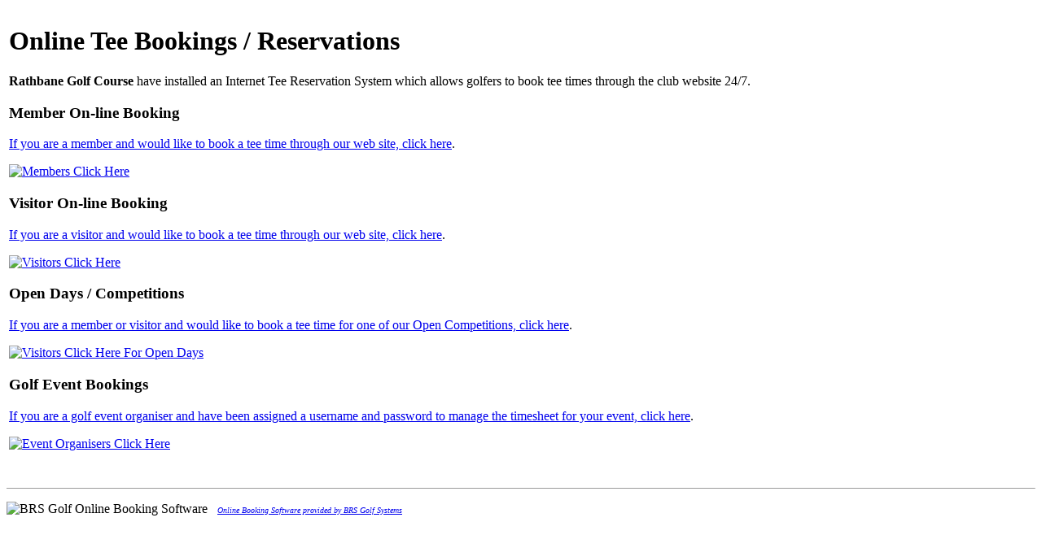

--- FILE ---
content_type: text/html; charset=ISO-8859-1
request_url: https://www.brsgolf.com/rathbane/visitor_menu.php?framed=true
body_size: 2016
content:
<!DOCTYPE HTML PUBLIC "-//W3C//DTD HTML 4.01 Transitional//EN" "http://www.w3.org/TR/html4/loose.dtd">
<html xmlns="http://www.w3.org/1999/xhtml" xml:lang="en" lang="en">
<head>

<meta http-equiv=Content-Type content="text/html; charset=iso-8859-1">

<title>Online Golf Tee Time Booking System, Rathbane Golf Course, Ireland</title>

<meta name="description" content="Online Golf Tee Time Booking System, Rathbane Golf Course at Crossagalla, Crossagalla, Limerick  V94 W0Y5, Ireland is offering online tee time booking using the Internet based BRS Golf Tee Time Booking / Reservation System.">
<meta name="keywords"    content="Online Golf Tee Time Booking System, Rathbane Golf Course, Ireland">

<script>var supportInfo = {"Location":"rathbane","Country":"Ireland","Language":"British English","Currency":"Euro","BrsPayments":true,"WalkMeKey":"rathbane|anon"};</script>
<script>(function(i,s,o,g,r,a,m){i['GoogleAnalyticsObject']=r;i[r]=i[r]||function(){
			  (i[r].q=i[r].q||[]).push(arguments)},i[r].l=1*new Date();a=s.createElement(o),
					m=s.getElementsByTagName(o)[0];a.async=1;a.src=g;m.parentNode.insertBefore(a,m)
			})(window,document,'script','//www.google-analytics.com/analytics.js','ga');
ga('create', 'UA-62425613-1', 'auto', {'name': 'combined'});
ga('combined.require', 'linkid');
ga('combined.send', 'pageview');
ga('create', '', 'auto', {'name': 'club'});
ga('club.require', 'linkid');
ga('club.send', 'pageview');
ga('create', 'UA-62425613-4', 'auto', {'name': 'product'});
ga('product.require', 'linkid');
ga('product.send', 'pageview');
</script>

<script type="text/javascript" src="../tbs_v15.23.0_3bb7103/js/tag-manager.js"></script>
<script LANGUAGE="JAVASCRIPT" TYPE="TEXT/JAVASCRIPT" ></script>
<link rel="stylesheet" type="text/css" href="../tbs_v15.23.0_3bb7103/style/visitor_member_booking.css">
<!--[if lte IE 6]><link rel="stylesheet" type="text/css" media="screen" href="../tbs_v15.23.0_3bb7103/style/visitor_member_booking_ie6.css" /><![endif]-->
<!--[if IE 7]><link rel="stylesheet" type="text/css" media="screen" href="../tbs_v15.23.0_3bb7103/style/visitor_member_booking_ie7.css" /><![endif]-->
<link rel='stylesheet' type='text/css' href='../tbs_v15.23.0_3bb7103/style/visitor_member_booking_black.css'>


</head>


<body onLoad="" bgColor=""  background="">

<div class="brs_content">

    <table class='inner_content_table visitor_menu'>
<tr>
	<td>

<h1>Online Tee Bookings / Reservations</h1>

<p>
<b>Rathbane Golf Course</b> have installed an Internet Tee Reservation System which allows golfers to book tee times through the club website 24/7.
</p>

<div class="show" style="clear: both">
	<h3>Member On-line Booking</h3>

	<div class="left_box">
		<p><a href="https://members.brsgolf.com/rathbane" target="_top">If you are a member and would like to book a tee time through our web site, click here</a>.</p>
	</div>

	<div class="right_box">
		<p><a href="https://members.brsgolf.com/rathbane" target="_top"><img src="../tbs_v15.23.0_3bb7103/images/1x1_transparent.gif" alt="Members Click Here" class='members_click_here_button'></a></p>
	</div>
</div>

<div class="show" style="clear: both">
	<h3>Visitor On-line Booking</h3>

	<div class="left_box">
		<p><a href="visitor_home.php">If you are a visitor and would like to book a tee time through our web site, click here</a>.</p>
	</div>

	<div class="right_box">
		<p><a href="visitor_home.php"><img src="../tbs_v15.23.0_3bb7103/images/1x1_transparent.gif" alt="Visitors Click Here" class='visitors_click_here_button'></a></p>
	</div>
</div>

<div class="hidden" style="clear: both">
	<h3>Open Days / Competitions</h3>

	<div class="left_box">
		<p><a href="opens_home.php">If you are a member or visitor and would like to book a tee time for one of our Open Competitions, click here</a>. </p>
	</div>

	<div class="right_box">
		<p><a href="opens_home.php"><img src="../tbs_v15.23.0_3bb7103/images/1x1_transparent.gif" alt="Visitors Click Here For Open Days" class='visitors_click_here_for_open_days_button'></a></p>
	</div>
</div>

<div class="hidden" style="clear: both">
	<h3>Golf Event Bookings</h3>
	
	<div class="left_box">
		<p><a href="golf_event.php">If you are a golf event organiser and have been assigned a username and password to manage the timesheet for your event, click here</a>.</p>
	</div>
	
	<div class="right_box">
		<p><a href="golf_event.php"><img src="../tbs_v15.23.0_3bb7103/images/1x1_transparent.gif" alt="Event Organisers Click Here" class="event_organisers_click_here_button"></a></p>
	</div>
</div>

	</td>
</tr>
</table>


    <br>
    <hr size="1">
    <p>
    <img src="../tbs_v15.23.0_3bb7103/images/1x1_transparent.gif" alt="BRS Golf Online Booking Software" class="brs_golf_logo">
    &nbsp;
    <font size=1><em>
    <a target=new href="https://www.brsgolf.com">Online Booking Software provided by BRS Golf Systems</a>
    </em></font>
    </p>

</div>

<script>(function(){function c(){var b=a.contentDocument||a.contentWindow.document;if(b){var d=b.createElement('script');d.innerHTML="window.__CF$cv$params={r:'9c4eec755f74ee32',t:'MTc2OTU4Njg4Ni4wMDAwMDA='};var a=document.createElement('script');a.nonce='';a.src='/cdn-cgi/challenge-platform/scripts/jsd/main.js';document.getElementsByTagName('head')[0].appendChild(a);";b.getElementsByTagName('head')[0].appendChild(d)}}if(document.body){var a=document.createElement('iframe');a.height=1;a.width=1;a.style.position='absolute';a.style.top=0;a.style.left=0;a.style.border='none';a.style.visibility='hidden';document.body.appendChild(a);if('loading'!==document.readyState)c();else if(window.addEventListener)document.addEventListener('DOMContentLoaded',c);else{var e=document.onreadystatechange||function(){};document.onreadystatechange=function(b){e(b);'loading'!==document.readyState&&(document.onreadystatechange=e,c())}}}})();</script></body>
</html>